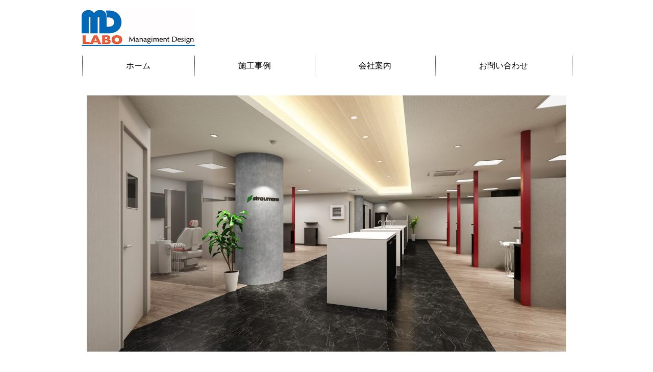

--- FILE ---
content_type: text/css;charset=UTF-8
request_url: http://www.mdlabo.jp/mwbhpwp/dev7-custom-css.css?ver=1663031784
body_size: 8102
content:
body.smartphone #content {margin:0;width:100%;}body.smartphone #content h1,body.smartphone #content h2,body.smartphone #content h3,body.smartphone #content h4,body.smartphone #content h5,body.smartphone #content h6 {clear:both;}#content table td { vertical-align:top;line-height:1.7em; }#content table th { line-height:1.7em; }#content p { margin-bottom:0; }html {background-color:#ffffff;}body,#access ul li a,hgroup h1,hgroup h2#site-description,hgroup h3,#content h1.entry-title,div.widget-area h1.widget-title,div#copyright { font-family:"メイリオ",Meiryo,"ヒラギノ角ゴ Pro W3","Hiragino Kaku Gothic Pro","ＭＳ Ｐゴシック",sans-serif;}.byline { display:none; }.isp-calendar-inner td { border:none; }.isp-business-calendar thead th,.isp-business-calendar td {border:1px solid #ababab;}.clearfix{clear:both;}.clearfix:after {content:"";clear:both;display:block;}.red {color:#FF0000 ;}body div#page #content div.d-table {display:table;width:99%;border-collapse:collapse;margin:0.5em auto 1.7em auto;}body div#page #content div.d-table .tr {display:table-row;width:100%;border-collapse:collapse;}body div#page #content div.d-table .tr div {display:table-cell;padding:5px;}body div#page #content div.d-table .tr div p {margin-bottom:0;}body div#page #content div.d-table .tr .th {white-space:nowrap;font-weight:normal;text-align:left;vertical-align:top;}body div#page #content div.d-table .tr div ol,body div#page #content div.d-table .tr div ul {margin:0 0 0 1.3em;}body.smartphone #content img.wpcf7-captchac,body.smartphone #content span.wpcf7-form-control-wrap.captcha {display:inline!important;margin:0!important;}#content img.wpcf7-captchac {vertical-align:middle;margin-right:15px!important;}span.wpcf7-not-valid-tip {clear:both;}body.smartphone #content span.wpcf7-form-control-wrap {display:inline;}#branding {background-color:#ffffff;}h1#site-title {margin-bottom:10px;}h1#site-title a {color:#125530; }h2#site-description {padding-bottom:5px;color:#000000; }h3#contact-info {color:#000000; }#breadcrumb{margin-bottom:0px;}body nav#access ul.menu {display:flex;display:-ms-flexbox;display:-webkit-flex;justify-content:space-around;-webkit-justify-content:space-around;border-left:1px solid #fff;}nav#access ul li {flex-basis:auto;-ms-flex-basis:auto;-webkit-flex-basis:auto;flex-grow:1;-ms-flex-grow:1;-webkit-flex-grow:1;text-align:center;border-right:1px solid #ffffff;}#access { padding:0; height:40px; width:960px; margin:0 auto 0px auto; background:#fff;}#access ul li a{color:#000000;font-size:16px;}#access-out { width:960px; height:40px; margin:0 auto 20px auto; display:block;}#access ul { height:40px; border-right:1px dotted #424242;}#access li{ height:40px; text-align:center;margin:0 0 20px 0;}#access li a { border-left:1px dotted #424242; line-height:40px; font-size:1.0em;}#access li:hover > a,#access ul ul :hover > a {background:#0069B7;color:#ffffff;}#access-out {border-top:none;border-right:none;border-left:none;}#main-image-box {border:none;}#main-image-box-out {background-color:#ffffff;border-bottom:none;}#secondary .widget {background-color:#fff;}#secondary .widget ul li:hover > a {font-weight:bold;background-color:#fff;}#secondary .widget ul {width:248px;}#secondary .widget ul li a {color:#000000;border-bottom:dotted 1px #424242;border-top:none;font-size:14px;background-image:none;}#secondary .widget ul li ul a{border-bottom:dotted 1px #424242;}#footer-menu {padding:20px 20px 10px;}#footer-menu ul li a {padding:5px 0;font-size:16px;color:#fff;}#copyright {border-top:none;padding:10px 20px 10px;font-size:16px;color:#fff;}#colophon {text-align:center;border-top:none;background-color:#0069B7;}.page-header h1,.home .entry-header h1,body.single .entry-header h1,body.page .entry-header h1,.page-title {padding:.75em 0;border-top:1px solid #ccc;border-bottom:1px solid #ccc;}.entry-header {background-image:none;}.entry-header h1{background-image:none;}.page-header h1,.home .entry-header h1,body.page .entry-header h1,body.single .entry-header h1,.page-title{margin:1.3em 0px;}#secondary .widget-header h1{position:relative;padding:.25em 0 .5em .75em;border-left:6px solid #0069B7;　　　　background-color:#fff;color:#424242;}#secondary .widget-header h1::after{position:absolute;left:0;bottom:0;content:'';width:100%;height:0;border-bottom:solid 1px #676b56;}.widget-header h1 {background-color:#fff;}#content h3 {line-height:2em !important;position:relative;padding:0 0 0 2em;}#content h3::before{content:"";position:absolute;top:0.7em;left:0.3em;width:0.8em;height:0.8em;border:2px solid #0069B7;z-index:3;}#content h3::after{content:"";position:absolute;top:0.4em;left:0.8em;width:0.6em;height:0.6em;border:2px solid #EE573A;z-index:2;}#content h4 {position:relative;padding:.75em 1em .75em 1.5em;border:1px solid #ccc;font-weight:bold;}#content h4::after {position:absolute;top:.5em;left:.5em;content:'';width:6px;height:-webkit-calc(100% - 1em);height:calc(100% - 1em);background-color:#0069B7;border-radius:4px;}#content a{color:#0a6bfd;text-decoration:underline;}#content a:hover {color:#f85f03;text-decoration:underline;}#content ul {line-height:1.7em;margin-bottom:0em;margin-top:0em;}#content ol {line-height:1.7em;margin-bottom:0em;margin-top:0em;list-style-type:decimal;}#content p{font-size:15px;}#content ul{list-style-type:square;font-size:15px;}body.smartphone #content ul{list-style-type:square; font-size:15px;}#content li{padding:4px 0;font-size:15px;}#content li span{color:#36417D;}#content a img:hover{opacity:0.8;}#content a:hover{color:#008900;}#content td{font-size:15px;padding:1px;}#content th{font-size:15px;}.entry-content img:not(.wpcf7-captcha-captcha){border-radius:5px;}#content table {border-collapse:collapse;}.table-parent {overflow:auto !important;}aside.widget_text{background-color:#fff;border:solid 1px #0069B7;padding:15px;}table.widgettext {width:100%;margin-bottom:0em;}table.widgettext th {vertical-align:top;border:none;padding:0.2em;}table.widgettext td {vertical-align:top;border:none;padding:0.2em;}body div#page .img_w150{}body.smartphone #content .img_w150{width:150px;height:70px;}body div#page .pare_of3 {width:30%;float:left;margin:1.66%;text-align:center;}body div#page .pare_of3 p{font-size:15px;}body.smartphone #content .pare_of3{margin:0 auto;text-align:center;}body.smartphone #content .pare_of3 img{margin:0;}body.smartphone #content .pare_of3 p{font-size:13px;line-height:1.2em;} img.size-auto,img.size-full,img.size-large,img.size-medium,.attachment img,.widget-area img,.wp-caption {max-width:100%;height:auto;}.waku_case {padding:20px;border-radius:10px;-moz-border-radius:10px;-webkit-border-radius:10px;background:#f7f7f7;width:80%;margin:20px auto 10px;}body.smartphone #content .waku_case {padding:15px;border-radius:10px;background:#f7f7f7;margin:5px auto 5px;width:90%;}#content table.table_cust01 {width:100%;}#content table.table_cust01 th {border:#D5D5D5 1px solid;background:#ebebeb;padding:10px;width:20%;text-align:left;vertical-align:top;}#content table.table_cust01 td {border:#D5D5D5 1px solid;text-align:left;padding:10px;vertical-align:top;}#content table.table_cust02 {width:100%;}#content table.table_cust02 td {vertical-align:top;padding:0.2em;}.waku_contact {border-radius:5px;background:#f0f0f0;margin:10px;padding:30px;width:55%;}body.smartphone #content .waku_contact {border-radius:5px;background:#f0f0f0;margin:10px;padding:10px;width:90%;}body div#page .tb {display:table;}body div#page .img1_1 {width:335px;padding-right:10px;display:table-cell;vertical-align:middle;text-align:center;}body div#page .img1_2 {width:335px;display:table-cell;vertical-align:middle;text-align:center;}body.smartphone #content .post-page-content p a {border-bottom-style:none; }body.smartphone #content .post-page-head-area {margin-bottom:10px;}#access ul ul.sub-menu li {width:100%;margin:0;display:table;}#access ul ul.sub-menu li a {background:rgba(0,0,0,0.7);padding:0;display:table-cell;vertical-align:middle;color:#fff;letter-spacing:1px;border-bottom:1px dotted;font-size:14px;}aside.widget_recent_entries ul li a {padding:10px 5px !important;}